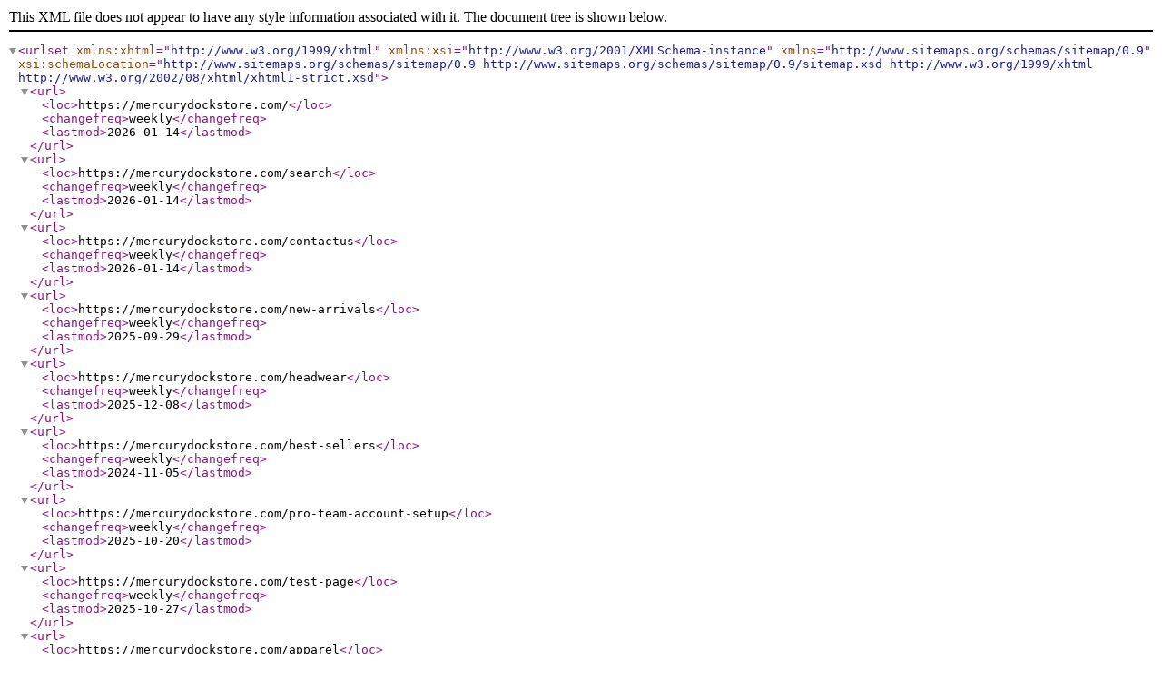

--- FILE ---
content_type: application/xml
request_url: https://mercurydockstore.com/sitemap.xml
body_size: 3699
content:
<?xml version="1.0" encoding="utf-8"?><urlset xsi:schemaLocation="http://www.sitemaps.org/schemas/sitemap/0.9 http://www.sitemaps.org/schemas/sitemap/0.9/sitemap.xsd http://www.w3.org/1999/xhtml http://www.w3.org/2002/08/xhtml/xhtml1-strict.xsd" xmlns:xhtml="http://www.w3.org/1999/xhtml" xmlns:xsi="http://www.w3.org/2001/XMLSchema-instance" xmlns="http://www.sitemaps.org/schemas/sitemap/0.9"><url><loc>https://mercurydockstore.com/</loc><changefreq>weekly</changefreq><lastmod>2026-01-14</lastmod></url><url><loc>https://mercurydockstore.com/search</loc><changefreq>weekly</changefreq><lastmod>2026-01-14</lastmod></url><url><loc>https://mercurydockstore.com/contactus</loc><changefreq>weekly</changefreq><lastmod>2026-01-14</lastmod></url><url><loc>https://mercurydockstore.com/new-arrivals</loc><changefreq>weekly</changefreq><lastmod>2025-09-29</lastmod></url><url><loc>https://mercurydockstore.com/headwear</loc><changefreq>weekly</changefreq><lastmod>2025-12-08</lastmod></url><url><loc>https://mercurydockstore.com/best-sellers</loc><changefreq>weekly</changefreq><lastmod>2024-11-05</lastmod></url><url><loc>https://mercurydockstore.com/pro-team-account-setup</loc><changefreq>weekly</changefreq><lastmod>2025-10-20</lastmod></url><url><loc>https://mercurydockstore.com/test-page</loc><changefreq>weekly</changefreq><lastmod>2025-10-27</lastmod></url><url><loc>https://mercurydockstore.com/apparel</loc><changefreq>weekly</changefreq><lastmod>2025-07-15</lastmod></url><url><loc>https://mercurydockstore.com/mens</loc><changefreq>weekly</changefreq><lastmod>2025-09-29</lastmod></url><url><loc>https://mercurydockstore.com/tees</loc><changefreq>weekly</changefreq><lastmod>2025-10-31</lastmod></url><url><loc>https://mercurydockstore.com/performance</loc><changefreq>weekly</changefreq><lastmod>2025-07-15</lastmod></url><url><loc>https://mercurydockstore.com/sweatshirts</loc><changefreq>weekly</changefreq><lastmod>2025-07-15</lastmod></url><url><loc>https://mercurydockstore.com/outerwear</loc><changefreq>weekly</changefreq><lastmod>2025-09-29</lastmod></url><url><loc>https://mercurydockstore.com/mens-business-casual</loc><changefreq>weekly</changefreq><lastmod>2025-11-03</lastmod></url><url><loc>https://mercurydockstore.com/mens-bottoms</loc><changefreq>weekly</changefreq><lastmod>2024-04-10</lastmod></url><url><loc>https://mercurydockstore.com/womens</loc><changefreq>weekly</changefreq><lastmod>2025-10-27</lastmod></url><url><loc>https://mercurydockstore.com/womens-tees-tanks</loc><changefreq>weekly</changefreq><lastmod>2025-10-31</lastmod></url><url><loc>https://mercurydockstore.com/womens-performance</loc><changefreq>weekly</changefreq><lastmod>2025-07-15</lastmod></url><url><loc>https://mercurydockstore.com/womens-sweatshirts</loc><changefreq>weekly</changefreq><lastmod>2025-06-30</lastmod></url><url><loc>https://mercurydockstore.com/womens-outerwear</loc><changefreq>weekly</changefreq><lastmod>2025-04-21</lastmod></url><url><loc>https://mercurydockstore.com/womens-business-casual</loc><changefreq>weekly</changefreq><lastmod>2025-04-21</lastmod></url><url><loc>https://mercurydockstore.com/youth</loc><changefreq>weekly</changefreq><lastmod>2025-09-29</lastmod></url><url><loc>https://mercurydockstore.com/pro-xs</loc><changefreq>weekly</changefreq><lastmod>2024-09-24</lastmod></url><url><loc>https://mercurydockstore.com/goods-gifts</loc><changefreq>weekly</changefreq><lastmod>2025-09-30</lastmod></url><url><loc>https://mercurydockstore.com/gift-guide</loc><changefreq>weekly</changefreq><lastmod>2025-12-23</lastmod></url><url><loc>https://mercurydockstore.com/gifts-under-30</loc><changefreq>weekly</changefreq><lastmod>2025-10-27</lastmod></url><url><loc>https://mercurydockstore.com/essentials-for-the-boat</loc><changefreq>weekly</changefreq><lastmod>2025-10-27</lastmod></url><url><loc>https://mercurydockstore.com/top-picks</loc><changefreq>weekly</changefreq><lastmod>2025-10-27</lastmod></url><url><loc>https://mercurydockstore.com/gifts-for-him</loc><changefreq>weekly</changefreq><lastmod>2025-10-27</lastmod></url><url><loc>https://mercurydockstore.com/gifts-for-her</loc><changefreq>weekly</changefreq><lastmod>2025-10-27</lastmod></url><url><loc>https://mercurydockstore.com/gift-certificate</loc><changefreq>weekly</changefreq><lastmod>2023-12-14</lastmod></url><url><loc>https://mercurydockstore.com/auto-accessories</loc><changefreq>weekly</changefreq><lastmod>2025-11-03</lastmod></url><url><loc>https://mercurydockstore.com/cleaning-products</loc><changefreq>weekly</changefreq><lastmod>2025-08-15</lastmod></url><url><loc>https://mercurydockstore.com/boating-essentials</loc><changefreq>weekly</changefreq><lastmod>2025-04-21</lastmod></url><url><loc>https://mercurydockstore.com/bags-coolers</loc><changefreq>weekly</changefreq><lastmod>2025-10-31</lastmod></url><url><loc>https://mercurydockstore.com/boating-essentials-discount</loc><changefreq>weekly</changefreq><lastmod>2025-04-30</lastmod></url><url><loc>https://mercurydockstore.com/drinkware-barware</loc><changefreq>weekly</changefreq><lastmod>2025-10-31</lastmod></url><url><loc>https://mercurydockstore.com/outdoor-tailgate</loc><changefreq>weekly</changefreq><lastmod>2025-04-21</lastmod></url><url><loc>https://mercurydockstore.com/ornaments</loc><changefreq>weekly</changefreq><lastmod>2025-04-21</lastmod></url><url><loc>https://mercurydockstore.com/engine-covers</loc><changefreq>weekly</changefreq><lastmod>2025-02-18</lastmod></url><url><loc>https://mercurydockstore.com/engine-covers-storage</loc><changefreq>weekly</changefreq><lastmod>2025-06-24</lastmod></url><url><loc>https://mercurydockstore.com/engine-covers-running</loc><changefreq>weekly</changefreq><lastmod>2024-06-19</lastmod></url><url><loc>https://mercurydockstore.com/mercury-racing</loc><changefreq>weekly</changefreq><lastmod>2026-01-09</lastmod></url><url><loc>https://mercurydockstore.com/mercury-racing-gift-guide</loc><changefreq>weekly</changefreq><lastmod>2025-12-23</lastmod></url><url><loc>https://mercurydockstore.com/top-picks-mercury-racing-gift-guide</loc><changefreq>weekly</changefreq><lastmod>2025-10-23</lastmod></url><url><loc>https://mercurydockstore.com/essentials-for-the-boat-racing-gift-guide</loc><changefreq>weekly</changefreq><lastmod>2025-10-27</lastmod></url><url><loc>https://mercurydockstore.com/mercury-racing-gifts-for-him</loc><changefreq>weekly</changefreq><lastmod>2025-10-20</lastmod></url><url><loc>https://mercurydockstore.com/mercury-racing-gifts-for-her</loc><changefreq>weekly</changefreq><lastmod>2025-10-20</lastmod></url><url><loc>https://mercurydockstore.com/mercury-racing-gifts-under-30</loc><changefreq>weekly</changefreq><lastmod>2025-10-27</lastmod></url><url><loc>https://mercurydockstore.com/mercury-racing-gifts-under-50</loc><changefreq>weekly</changefreq><lastmod>2025-10-16</lastmod></url><url><loc>https://mercurydockstore.com/mercury-racing-gift-certificate</loc><changefreq>weekly</changefreq><lastmod>2025-04-21</lastmod></url><url><loc>https://mercurydockstore.com/mercury-racing-new-arrivals</loc><changefreq>weekly</changefreq><lastmod>2025-10-01</lastmod></url><url><loc>https://mercurydockstore.com/mercury-racing-headwear</loc><changefreq>weekly</changefreq><lastmod>2025-06-30</lastmod></url><url><loc>https://mercurydockstore.com/mercury-racing-mens</loc><changefreq>weekly</changefreq><lastmod>2023-11-10</lastmod></url><url><loc>https://mercurydockstore.com/mercury-racing-tees</loc><changefreq>weekly</changefreq><lastmod>2025-06-30</lastmod></url><url><loc>https://mercurydockstore.com/mercury-racing-performance</loc><changefreq>weekly</changefreq><lastmod>2025-04-21</lastmod></url><url><loc>https://mercurydockstore.com/mercury-racing-sweatshirts</loc><changefreq>weekly</changefreq><lastmod>2025-04-21</lastmod></url><url><loc>https://mercurydockstore.com/mercury-racing-outerwear</loc><changefreq>weekly</changefreq><lastmod>2025-04-21</lastmod></url><url><loc>https://mercurydockstore.com/racing-business-casual</loc><changefreq>weekly</changefreq><lastmod>2025-04-21</lastmod></url><url><loc>https://mercurydockstore.com/mercury-racing-womens</loc><changefreq>weekly</changefreq><lastmod>2024-10-23</lastmod></url><url><loc>https://mercurydockstore.com/youth-apparel</loc><changefreq>weekly</changefreq><lastmod>2024-10-21</lastmod></url><url><loc>https://mercurydockstore.com/mercury-racing-accessories</loc><changefreq>weekly</changefreq><lastmod>2025-10-01</lastmod></url><url><loc>https://mercurydockstore.com/mercury-racing-bags</loc><changefreq>weekly</changefreq><lastmod>2025-04-22</lastmod></url><url><loc>https://mercurydockstore.com/mercury-racing-drinkware</loc><changefreq>weekly</changefreq><lastmod>2025-10-01</lastmod></url><url><loc>https://mercurydockstore.com/mercury-racing-boating-essentials</loc><changefreq>weekly</changefreq><lastmod>2025-10-01</lastmod></url><url><loc>https://mercurydockstore.com/mercury-racing-engine-covers</loc><changefreq>weekly</changefreq><lastmod>2025-08-14</lastmod></url><url><loc>https://mercurydockstore.com/mercury-racing-sale</loc><changefreq>weekly</changefreq><lastmod>2025-04-22</lastmod></url><url><loc>https://mercurydockstore.com/pro-team</loc><changefreq>weekly</changefreq><lastmod>2024-08-23</lastmod></url><url><loc>https://mercurydockstore.com/pro-team-jerseys</loc><changefreq>weekly</changefreq><lastmod>2025-07-08</lastmod></url><url><loc>https://mercurydockstore.com/pro-team-headwear</loc><changefreq>weekly</changefreq><lastmod>2025-04-22</lastmod></url><url><loc>https://mercurydockstore.com/pro-team-mens-apparel</loc><changefreq>weekly</changefreq><lastmod>2025-07-08</lastmod></url><url><loc>https://mercurydockstore.com/pro-team-tees</loc><changefreq>weekly</changefreq><lastmod>2025-10-01</lastmod></url><url><loc>https://mercurydockstore.com/pro-team-performance</loc><changefreq>weekly</changefreq><lastmod>2025-10-01</lastmod></url><url><loc>https://mercurydockstore.com/pro-team-sweatshirts</loc><changefreq>weekly</changefreq><lastmod>2025-10-01</lastmod></url><url><loc>https://mercurydockstore.com/pro-team-outerwear</loc><changefreq>weekly</changefreq><lastmod>2025-04-22</lastmod></url><url><loc>https://mercurydockstore.com/pro-team-bottoms</loc><changefreq>weekly</changefreq><lastmod>2025-04-22</lastmod></url><url><loc>https://mercurydockstore.com/pro-team-womens-apparel</loc><changefreq>weekly</changefreq><lastmod>2025-10-01</lastmod></url><url><loc>https://mercurydockstore.com/pro-team-accessories</loc><changefreq>weekly</changefreq><lastmod>2025-04-22</lastmod></url><url><loc>https://mercurydockstore.com/pro-team-bags</loc><changefreq>weekly</changefreq><lastmod>2025-04-21</lastmod></url><url><loc>https://mercurydockstore.com/pro-team-drinkware</loc><changefreq>weekly</changefreq><lastmod>2025-04-21</lastmod></url><url><loc>https://mercurydockstore.com/mercury-pro-collection</loc><changefreq>weekly</changefreq><lastmod>2025-07-08</lastmod></url><url><loc>https://mercurydockstore.com/sale</loc><changefreq>weekly</changefreq><lastmod>2025-01-06</lastmod></url><url><loc>https://mercurydockstore.com/sale-headwear</loc><changefreq>weekly</changefreq><lastmod>2025-01-09</lastmod></url><url><loc>https://mercurydockstore.com/sale-mens-apparel</loc><changefreq>weekly</changefreq><lastmod>2025-04-21</lastmod></url><url><loc>https://mercurydockstore.com/sale-womens-apparel</loc><changefreq>weekly</changefreq><lastmod>2025-10-01</lastmod></url><url><loc>https://mercurydockstore.com/sale-youth-apparel</loc><changefreq>weekly</changefreq><lastmod>2025-04-21</lastmod></url><url><loc>https://mercurydockstore.com/sale-accessories</loc><changefreq>weekly</changefreq><lastmod>2025-04-21</lastmod></url><url><loc>https://mercurydockstore.com/mercury-white-crewneck</loc><changefreq>weekly</changefreq><lastmod>2025-12-31</lastmod></url><url><loc>https://mercurydockstore.com/brumate-muv-25oz</loc><changefreq>weekly</changefreq><lastmod>2025-12-22</lastmod></url><url><loc>https://mercurydockstore.com/brumate-multishaker</loc><changefreq>weekly</changefreq><lastmod>2025-12-22</lastmod></url><url><loc>https://mercurydockstore.com/stormtech-soho-duffel-bag</loc><changefreq>weekly</changefreq><lastmod>2025-12-22</lastmod></url><url><loc>https://mercurydockstore.com/ogio-backpack</loc><changefreq>weekly</changefreq><lastmod>2026-01-02</lastmod></url><url><loc>https://mercurydockstore.com/brumate-brutank-35qt-rolling-cooler</loc><changefreq>weekly</changefreq><lastmod>2025-12-22</lastmod></url><url><loc>https://mercurydockstore.com/throttle-back-long-sleeve</loc><changefreq>weekly</changefreq><lastmod>2025-11-18</lastmod></url><url><loc>https://mercurydockstore.com/throttle-tee</loc><changefreq>weekly</changefreq><lastmod>2025-12-23</lastmod></url><url><loc>https://mercurydockstore.com/storm-creek-hooded-long-sleeve</loc><changefreq>weekly</changefreq><lastmod>2025-11-17</lastmod></url><url><loc>https://mercurydockstore.com/wot-long-sleeve</loc><changefreq>weekly</changefreq><lastmod>2025-11-26</lastmod></url><url><loc>https://mercurydockstore.com/wot-sweatshirt</loc><changefreq>weekly</changefreq><lastmod>2025-12-31</lastmod></url><url><loc>https://mercurydockstore.com/retro-racer-hoodie</loc><changefreq>weekly</changefreq><lastmod>2025-12-18</lastmod></url><url><loc>https://mercurydockstore.com/youth-script-tee</loc><changefreq>weekly</changefreq><lastmod>2025-10-14</lastmod></url><url><loc>https://mercurydockstore.com/youth-precision-hoodie</loc><changefreq>weekly</changefreq><lastmod>2025-10-14</lastmod></url><url><loc>https://mercurydockstore.com/youth-outfitters-tee</loc><changefreq>weekly</changefreq><lastmod>2025-10-14</lastmod></url><url><loc>https://mercurydockstore.com/youth-retro-performance-hoodie</loc><changefreq>weekly</changefreq><lastmod>2025-10-14</lastmod></url><url><loc>https://mercurydockstore.com/racing-vest</loc><changefreq>weekly</changefreq><lastmod>2025-10-02</lastmod></url><url><loc>https://mercurydockstore.com/youth-precision-performance-shirt</loc><changefreq>weekly</changefreq><lastmod>2025-10-02</lastmod></url><url><loc>https://mercurydockstore.com/youth-core-long-sleeve-shirt</loc><changefreq>weekly</changefreq><lastmod>2025-10-14</lastmod></url><url><loc>https://mercurydockstore.com/womens-seamless-leggings</loc><changefreq>weekly</changefreq><lastmod>2025-10-02</lastmod></url><url><loc>https://mercurydockstore.com/racecraft-youth-performance-shirt</loc><changefreq>weekly</changefreq><lastmod>2025-11-11</lastmod></url><url><loc>https://mercurydockstore.com/storm-creek-womens-hooded-long-sleeve</loc><changefreq>weekly</changefreq><lastmod>2025-12-23</lastmod></url><url><loc>https://mercurydockstore.com/womens-outfitters-pullover</loc><changefreq>weekly</changefreq><lastmod>2026-01-07</lastmod></url><url><loc>https://mercurydockstore.com/womens-sunset-tee</loc><changefreq>weekly</changefreq><lastmod>2025-10-14</lastmod></url><url><loc>https://mercurydockstore.com/retro-racer-womens-tee</loc><changefreq>weekly</changefreq><lastmod>2025-12-23</lastmod></url><url><loc>https://mercurydockstore.com/ogio-polo</loc><changefreq>weekly</changefreq><lastmod>2025-10-14</lastmod></url><url><loc>https://mercurydockstore.com/ogio-button-down-black</loc><changefreq>weekly</changefreq><lastmod>2025-10-02</lastmod></url><url><loc>https://mercurydockstore.com/ogio-button-down-gray</loc><changefreq>weekly</changefreq><lastmod>2025-10-02</lastmod></url><url><loc>https://mercurydockstore.com/womens-hoodie</loc><changefreq>weekly</changefreq><lastmod>2025-10-02</lastmod></url><url><loc>https://mercurydockstore.com/ogio-jacket</loc><changefreq>weekly</changefreq><lastmod>2025-10-02</lastmod></url><url><loc>https://mercurydockstore.com/script-sweatshirt</loc><changefreq>weekly</changefreq><lastmod>2025-12-31</lastmod></url><url><loc>https://mercurydockstore.com/wide-open-full-zip-hoodie</loc><changefreq>weekly</changefreq><lastmod>2025-12-31</lastmod></url><url><loc>https://mercurydockstore.com/womens-crop-hoodie</loc><changefreq>weekly</changefreq><lastmod>2025-11-25</lastmod></url><url><loc>https://mercurydockstore.com/precision-tee-black</loc><changefreq>weekly</changefreq><lastmod>2025-12-31</lastmod></url><url><loc>https://mercurydockstore.com/throttle-youth-tee</loc><changefreq>weekly</changefreq><lastmod>2025-11-24</lastmod></url><url><loc>https://mercurydockstore.com/precision-tee-green</loc><changefreq>weekly</changefreq><lastmod>2025-12-31</lastmod></url><url><loc>https://mercurydockstore.com/wot-youth-tee</loc><changefreq>weekly</changefreq><lastmod>2025-10-02</lastmod></url><url><loc>https://mercurydockstore.com/outfitter-long-sleeve-green</loc><changefreq>weekly</changefreq><lastmod>2025-12-31</lastmod></url><url><loc>https://mercurydockstore.com/racecraft-youth-hoodie</loc><changefreq>weekly</changefreq><lastmod>2025-10-02</lastmod></url><url><loc>https://mercurydockstore.com/outfitter-long-sleeve-gray</loc><changefreq>weekly</changefreq><lastmod>2025-12-31</lastmod></url><url><loc>https://mercurydockstore.com/stormtech-atlantis-waterproof-gear-bag</loc><changefreq>weekly</changefreq><lastmod>2025-11-24</lastmod></url><url><loc>https://mercurydockstore.com/sunline-tee</loc><changefreq>weekly</changefreq><lastmod>2025-12-31</lastmod></url><url><loc>https://mercurydockstore.com/stormtech-backpack</loc><changefreq>weekly</changefreq><lastmod>2025-10-10</lastmod></url><url><loc>https://mercurydockstore.com/script-tee</loc><changefreq>weekly</changefreq><lastmod>2025-12-31</lastmod></url><url><loc>https://mercurydockstore.com/brumate-tumbler</loc><changefreq>weekly</changefreq><lastmod>2025-10-14</lastmod></url><url><loc>https://mercurydockstore.com/wide-open-tee</loc><changefreq>weekly</changefreq><lastmod>2025-12-31</lastmod></url><url><loc>https://mercurydockstore.com/hooded-performance-shirt-graphite-camo</loc><changefreq>weekly</changefreq><lastmod>2025-10-22</lastmod></url><url><loc>https://mercurydockstore.com/quarter-zip-performance-shirt-watercolor</loc><changefreq>weekly</changefreq><lastmod>2025-09-22</lastmod></url><url><loc>https://mercurydockstore.com/womens-long-sleeve-performance-shirt-black</loc><changefreq>weekly</changefreq><lastmod>2025-10-22</lastmod></url><url><loc>https://mercurydockstore.com/womens-long-sleeve-performance-shirt-ocean</loc><changefreq>weekly</changefreq><lastmod>2025-10-22</lastmod></url><url><loc>https://mercurydockstore.com/mercury-racing-long-sleeve-performance-shirt-navy</loc><changefreq>weekly</changefreq><lastmod>2025-09-22</lastmod></url><url><loc>https://mercurydockstore.com/logo-cap-slate-blue</loc><changefreq>weekly</changefreq><lastmod>2026-01-02</lastmod></url><url><loc>https://mercurydockstore.com/classic-cap-dark-grey</loc><changefreq>weekly</changefreq><lastmod>2026-01-02</lastmod></url><url><loc>https://mercurydockstore.com/speed-hat</loc><changefreq>weekly</changefreq><lastmod>2026-01-02</lastmod></url><url><loc>https://mercurydockstore.com/frontier-hat</loc><changefreq>weekly</changefreq><lastmod>2026-01-02</lastmod></url><url><loc>https://mercurydockstore.com/carolina-hat</loc><changefreq>weekly</changefreq><lastmod>2026-01-02</lastmod></url><url><loc>https://mercurydockstore.com/mercury-racing-emblem-hat-royal</loc><changefreq>weekly</changefreq><lastmod>2025-09-19</lastmod></url><url><loc>https://mercurydockstore.com/mercury-racing-emblem-hat-tan</loc><changefreq>weekly</changefreq><lastmod>2025-08-26</lastmod></url><url><loc>https://mercurydockstore.com/mercury-racing-stripes-hat-2</loc><changefreq>weekly</changefreq><lastmod>2025-08-26</lastmod></url><url><loc>https://mercurydockstore.com/custom-cintage-cap-vintage-black</loc><changefreq>weekly</changefreq><lastmod>2025-08-26</lastmod></url><url><loc>https://mercurydockstore.com/mercury-racing-youth-champions-tee</loc><changefreq>weekly</changefreq><lastmod>2025-09-19</lastmod></url><url><loc>https://mercurydockstore.com/mercury-racing-champions-hoodie</loc><changefreq>weekly</changefreq><lastmod>2025-09-19</lastmod></url><url><loc>https://mercurydockstore.com/mercury-racing-womens-ready-to-race-tank</loc><changefreq>weekly</changefreq><lastmod>2025-09-19</lastmod></url><url><loc>https://mercurydockstore.com/mercury-racing-champions-tee</loc><changefreq>weekly</changefreq><lastmod>2025-11-18</lastmod></url><url><loc>https://mercurydockstore.com/mercury-racing-ready-to-race-tee</loc><changefreq>weekly</changefreq><lastmod>2025-11-18</lastmod></url><url><loc>https://mercurydockstore.com/speed-hoodie</loc><changefreq>weekly</changefreq><lastmod>2025-09-08</lastmod></url><url><loc>https://mercurydockstore.com/mercury-charcoal-throw-cushion</loc><changefreq>weekly</changefreq><lastmod>2025-11-17</lastmod></url><url><loc>https://mercurydockstore.com/iconic-jacket</loc><changefreq>weekly</changefreq><lastmod>2025-09-08</lastmod></url><url><loc>https://mercurydockstore.com/black-wave-tee</loc><changefreq>weekly</changefreq><lastmod>2025-12-31</lastmod></url><url><loc>https://mercurydockstore.com/iconic-tee</loc><changefreq>weekly</changefreq><lastmod>2025-12-31</lastmod></url><url><loc>https://mercurydockstore.com/iconic-hoodie</loc><changefreq>weekly</changefreq><lastmod>2025-09-19</lastmod></url><url><loc>https://mercurydockstore.com/youth-fishing-tee</loc><changefreq>weekly</changefreq><lastmod>2025-09-19</lastmod></url><url><loc>https://mercurydockstore.com/tarpon-sweatshirt</loc><changefreq>weekly</changefreq><lastmod>2025-12-31</lastmod></url><url><loc>https://mercurydockstore.com/procrastifishing-tee-black</loc><changefreq>weekly</changefreq><lastmod>2025-12-17</lastmod></url><url><loc>https://mercurydockstore.com/tarpon-hoodie</loc><changefreq>weekly</changefreq><lastmod>2025-09-19</lastmod></url><url><loc>https://mercurydockstore.com/procrastifishing-tee-sand</loc><changefreq>weekly</changefreq><lastmod>2025-12-31</lastmod></url><url><loc>https://mercurydockstore.com/bass-tee</loc><changefreq>weekly</changefreq><lastmod>2025-12-31</lastmod></url><url><loc>https://mercurydockstore.com/splash-tank</loc><changefreq>weekly</changefreq><lastmod>2025-09-19</lastmod></url><url><loc>https://mercurydockstore.com/blazer-hoodie</loc><changefreq>weekly</changefreq><lastmod>2025-09-08</lastmod></url><url><loc>https://mercurydockstore.com/splash-tee</loc><changefreq>weekly</changefreq><lastmod>2025-12-31</lastmod></url><url><loc>https://mercurydockstore.com/saltwater-tee</loc><changefreq>weekly</changefreq><lastmod>2025-12-31</lastmod></url><url><loc>https://mercurydockstore.com/mercury-racing-stainless-steel-tumbler-40-oz</loc><changefreq>weekly</changefreq><lastmod>2025-11-19</lastmod></url><url><loc>https://mercurydockstore.com/quicksilver-boat-wash-32-oz</loc><changefreq>weekly</changefreq><lastmod>2025-10-02</lastmod></url><url><loc>https://mercurydockstore.com/quicksilver-ceramic-coating-16-oz</loc><changefreq>weekly</changefreq><lastmod>2025-10-02</lastmod></url><url><loc>https://mercurydockstore.com/quicksilver-restore-protect-16-oz</loc><changefreq>weekly</changefreq><lastmod>2025-10-02</lastmod></url><url><loc>https://mercurydockstore.com/quicksilver-vinyl-upholstery-cleaner-32-oz</loc><changefreq>weekly</changefreq><lastmod>2025-10-02</lastmod></url><url><loc>https://mercurydockstore.com/quicksilver-screen-glass-cleaner-8-oz</loc><changefreq>weekly</changefreq><lastmod>2025-09-19</lastmod></url><url><loc>https://mercurydockstore.com/quicksilver-all-in-one-spotless-shine-32-oz</loc><changefreq>weekly</changefreq><lastmod>2025-10-02</lastmod></url><url><loc>https://mercurydockstore.com/mercury-400hp-l6-vented-splash-cover</loc><changefreq>weekly</changefreq><lastmod>2025-12-31</lastmod></url><url><loc>https://mercurydockstore.com/mercury-350hp-l6-vented-splash-cover</loc><changefreq>weekly</changefreq><lastmod>2025-12-31</lastmod></url><url><loc>https://mercurydockstore.com/mercury-300hp-l6-vented-splash-cover</loc><changefreq>weekly</changefreq><lastmod>2025-12-31</lastmod></url><url><loc>https://mercurydockstore.com/mercury-275hp-l6-vented-splash-cover</loc><changefreq>weekly</changefreq><lastmod>2025-12-31</lastmod></url><url><loc>https://mercurydockstore.com/mercury-250hp-l6-vented-splash-cover</loc><changefreq>weekly</changefreq><lastmod>2025-12-31</lastmod></url><url><loc>https://mercurydockstore.com/mercury-225hp-l6-vented-splash-cover</loc><changefreq>weekly</changefreq><lastmod>2025-12-31</lastmod></url><url><loc>https://mercurydockstore.com/mercury-200hp-l6-vented-splash-cover</loc><changefreq>weekly</changefreq><lastmod>2025-08-15</lastmod></url><url><loc>https://mercurydockstore.com/mercury-350hp-57l-v10-white-vented-splash-cover</loc><changefreq>weekly</changefreq><lastmod>2025-12-31</lastmod></url><url><loc>https://mercurydockstore.com/mercury-350hp-57l-v10-black-vented-splash-cover</loc><changefreq>weekly</changefreq><lastmod>2025-12-31</lastmod></url><url><loc>https://mercurydockstore.com/mercury-300hp-46l-v8-vented-splash-cover-black</loc><changefreq>weekly</changefreq><lastmod>2025-12-31</lastmod></url><url><loc>https://mercurydockstore.com/mercury-250hp-46l-v8-vented-splash-cover-white</loc><changefreq>weekly</changefreq><lastmod>2025-12-31</lastmod></url><url><loc>https://mercurydockstore.com/mercury-200hp-46l-v8-proxs-vented-splash-cover</loc><changefreq>weekly</changefreq><lastmod>2025-12-31</lastmod></url><url><loc>https://mercurydockstore.com/mercury-175hp-34l-v6-proxs-vented-splash-cover</loc><changefreq>weekly</changefreq><lastmod>2025-12-31</lastmod></url><url><loc>https://mercurydockstore.com/mercury-150hp-vented-splash-cover</loc><changefreq>weekly</changefreq><lastmod>2025-12-31</lastmod></url><url><loc>https://mercurydockstore.com/mercury-75hp-21l-vented-splash-cover</loc><changefreq>weekly</changefreq><lastmod>2025-12-31</lastmod></url><url><loc>https://mercurydockstore.com/mercury-engine-cover-verado-600hp-v12-white</loc><changefreq>weekly</changefreq><lastmod>2025-12-31</lastmod></url><url><loc>https://mercurydockstore.com/mercury-engine-cover-verado-600hp-v12</loc><changefreq>weekly</changefreq><lastmod>2025-12-31</lastmod></url><url><loc>https://mercurydockstore.com/mercury-engine-cover-350-400hp-v10</loc><changefreq>weekly</changefreq><lastmod>2025-12-31</lastmod></url><url><loc>https://mercurydockstore.com/mercury-engine-cover-200-300hp-46l-v8</loc><changefreq>weekly</changefreq><lastmod>2025-12-31</lastmod></url><url><loc>https://mercurydockstore.com/mercury-engine-cover-175-225hp-34l-v6</loc><changefreq>weekly</changefreq><lastmod>2026-01-13</lastmod></url><url><loc>https://mercurydockstore.com/mercury-engine-cover-verado-6cyl-225-400-hp</loc><changefreq>weekly</changefreq><lastmod>2025-12-31</lastmod></url><url><loc>https://mercurydockstore.com/mercury-engine-cover-150-hp-4-stroke</loc><changefreq>weekly</changefreq><lastmod>2025-12-31</lastmod></url><url><loc>https://mercurydockstore.com/mercury-engine-cover-75-115-hp-4-stroke</loc><changefreq>weekly</changefreq><lastmod>2025-12-31</lastmod></url><url><loc>https://mercurydockstore.com/mercury-engine-cover-405060-hp</loc><changefreq>weekly</changefreq><lastmod>2025-12-31</lastmod></url><url><loc>https://mercurydockstore.com/mercury-600hp-76l-v12-black-vented-splash-cover</loc><changefreq>weekly</changefreq><lastmod>2025-12-31</lastmod></url><url><loc>https://mercurydockstore.com/mercury-400hp-57l-v10-white-vented-splash-cover</loc><changefreq>weekly</changefreq><lastmod>2025-12-31</lastmod></url><url><loc>https://mercurydockstore.com/mercury-300hp-46l-v8-white-vented-splash-cover</loc><changefreq>weekly</changefreq><lastmod>2025-12-31</lastmod></url><url><loc>https://mercurydockstore.com/mercury-engine-cover-350-400hp-v10-white</loc><changefreq>weekly</changefreq><lastmod>2025-12-31</lastmod></url><url><loc>https://mercurydockstore.com/mercury-engine-cover-200-300hp-46l-v8-white</loc><changefreq>weekly</changefreq><lastmod>2025-12-31</lastmod></url><url><loc>https://mercurydockstore.com/mercury-500r-engine-cover</loc><changefreq>weekly</changefreq><lastmod>2025-12-31</lastmod></url><url><loc>https://mercurydockstore.com/mercury-250hp-46l-v8-white-vented-splash-cover</loc><changefreq>weekly</changefreq><lastmod>2025-12-31</lastmod></url><url><loc>https://mercurydockstore.com/mercury-600hp-76l-v12-white-vented-splash-cover</loc><changefreq>weekly</changefreq><lastmod>2025-12-31</lastmod></url><url><loc>https://mercurydockstore.com/mercury-400hp-57l-v10-black-vented-splash-cover</loc><changefreq>weekly</changefreq><lastmod>2025-12-31</lastmod></url><url><loc>https://mercurydockstore.com/mercury-250hp-46l-v8-vented-splash-cover-black</loc><changefreq>weekly</changefreq><lastmod>2025-12-31</lastmod></url><url><loc>https://mercurydockstore.com/mercury-300hp-46l-v8-proxs-vented-splash-cover</loc><changefreq>weekly</changefreq><lastmod>2025-12-31</lastmod></url><url><loc>https://mercurydockstore.com/mercury-250hp-46l-v8-proxs-vented-splash-cover</loc><changefreq>weekly</changefreq><lastmod>2025-12-31</lastmod></url><url><loc>https://mercurydockstore.com/mercury-225hp-46l-v8-proxs-vented-splash-cover</loc><changefreq>weekly</changefreq><lastmod>2025-12-31</lastmod></url><url><loc>https://mercurydockstore.com/mercury-150hp-proxs-vented-splash-cover</loc><changefreq>weekly</changefreq><lastmod>2025-12-31</lastmod></url><url><loc>https://mercurydockstore.com/mercury-115hp-21l-proxs-vented-splash-cover</loc><changefreq>weekly</changefreq><lastmod>2025-12-31</lastmod></url><url><loc>https://mercurydockstore.com/mercury-225hp-34l-v6-vented-splash-cover</loc><changefreq>weekly</changefreq><lastmod>2025-12-31</lastmod></url><url><loc>https://mercurydockstore.com/mercury-200hp-34l-v6-vented-splash-cover</loc><changefreq>weekly</changefreq><lastmod>2025-12-31</lastmod></url><url><loc>https://mercurydockstore.com/mercury-115hp-21l-vented-splash-cover</loc><changefreq>weekly</changefreq><lastmod>2025-12-31</lastmod></url><url><loc>https://mercurydockstore.com/mercury-90hp-21l-vented-splash-cover</loc><changefreq>weekly</changefreq><lastmod>2026-01-05</lastmod></url><url><loc>https://mercurydockstore.com/mercury-60hp-vented-splash-cover</loc><changefreq>weekly</changefreq><lastmod>2026-01-09</lastmod></url><url><loc>https://mercurydockstore.com/mercury-50hp-vented-splash-cover</loc><changefreq>weekly</changefreq><lastmod>2025-12-31</lastmod></url><url><loc>https://mercurydockstore.com/mercury-40hp-4-cyl-vented-splash-cover</loc><changefreq>weekly</changefreq><lastmod>2025-12-31</lastmod></url><url><loc>https://mercurydockstore.com/mercury-engine-cover-200-300hp-46l-v8-proxs</loc><changefreq>weekly</changefreq><lastmod>2025-12-31</lastmod></url><url><loc>https://mercurydockstore.com/mercury-marine-go-boldly-red-hoodie</loc><changefreq>weekly</changefreq><lastmod>2025-10-22</lastmod></url><url><loc>https://mercurydockstore.com/mercury-marine-go-boldly-black-hoodie-2</loc><changefreq>weekly</changefreq><lastmod>2025-10-22</lastmod></url><url><loc>https://mercurydockstore.com/mercury-marine-go-boldly-navy-hoodie</loc><changefreq>weekly</changefreq><lastmod>2025-12-16</lastmod></url><url><loc>https://mercurydockstore.com/limited-edition-fort-lauderdale-boat-show-event-tank</loc><changefreq>weekly</changefreq><lastmod>2025-12-16</lastmod></url><url><loc>https://mercurydockstore.com/limited-edition-fort-lauderdale-boat-show-event-tee</loc><changefreq>weekly</changefreq><lastmod>2025-12-31</lastmod></url><url><loc>https://mercurydockstore.com/mercury-racing-womens-sherpa-jacket</loc><changefreq>weekly</changefreq><lastmod>2025-12-17</lastmod></url><url><loc>https://mercurydockstore.com/mercury-racing-anorak</loc><changefreq>weekly</changefreq><lastmod>2025-12-17</lastmod></url><url><loc>https://mercurydockstore.com/mercury-racing-quarter-zip-sweatshirt</loc><changefreq>weekly</changefreq><lastmod>2025-09-18</lastmod></url><url><loc>https://mercurydockstore.com/mercury-racing-established-sweatshirt</loc><changefreq>weekly</changefreq><lastmod>2025-09-18</lastmod></url><url><loc>https://mercurydockstore.com/mercury-racing-button-down-shirt</loc><changefreq>weekly</changefreq><lastmod>2025-12-17</lastmod></url><url><loc>https://mercurydockstore.com/mercury-racing-long-sleeve-ash</loc><changefreq>weekly</changefreq><lastmod>2025-04-30</lastmod></url><url><loc>https://mercurydockstore.com/mercury-racing-long-sleeve-light-blue</loc><changefreq>weekly</changefreq><lastmod>2025-09-18</lastmod></url><url><loc>https://mercurydockstore.com/mercury-racing-long-sleeve-royal</loc><changefreq>weekly</changefreq><lastmod>2025-12-17</lastmod></url><url><loc>https://mercurydockstore.com/20-oz-hydroflask-tumbler</loc><changefreq>weekly</changefreq><lastmod>2025-04-30</lastmod></url><url><loc>https://mercurydockstore.com/youth-keeping-it-reel-sweatshirt</loc><changefreq>weekly</changefreq><lastmod>2025-12-17</lastmod></url><url><loc>https://mercurydockstore.com/youth-keeping-it-reel-tee</loc><changefreq>weekly</changefreq><lastmod>2025-12-17</lastmod></url><url><loc>https://mercurydockstore.com/let-me-drive-baby-onesie</loc><changefreq>weekly</changefreq><lastmod>2025-12-17</lastmod></url><url><loc>https://mercurydockstore.com/womens-anorak</loc><changefreq>weekly</changefreq><lastmod>2025-12-17</lastmod></url><url><loc>https://mercurydockstore.com/long-sleeve-henley</loc><changefreq>weekly</changefreq><lastmod>2025-12-31</lastmod></url><url><loc>https://mercurydockstore.com/mercury-racing-signature-cap-royal</loc><changefreq>weekly</changefreq><lastmod>2025-09-18</lastmod></url><url><loc>https://mercurydockstore.com/mercury-racing-signature-cap-white</loc><changefreq>weekly</changefreq><lastmod>2025-04-30</lastmod></url><url><loc>https://mercurydockstore.com/mercury-racing-patch-cap-royal</loc><changefreq>weekly</changefreq><lastmod>2025-05-28</lastmod></url><url><loc>https://mercurydockstore.com/snap-shirt-jacket</loc><changefreq>weekly</changefreq><lastmod>2025-12-17</lastmod></url><url><loc>https://mercurydockstore.com/shoreside-long-sleeve</loc><changefreq>weekly</changefreq><lastmod>2025-12-31</lastmod></url><url><loc>https://mercurydockstore.com/shoreside-crewneck</loc><changefreq>weekly</changefreq><lastmod>2025-12-31</lastmod></url><url><loc>https://mercurydockstore.com/hooded-performance-long-sleeve-pine-camo</loc><changefreq>weekly</changefreq><lastmod>2025-09-08</lastmod></url><url><loc>https://mercurydockstore.com/womens-hooded-performance-long-sleeve-wake</loc><changefreq>weekly</changefreq><lastmod>2025-12-17</lastmod></url><url><loc>https://mercurydockstore.com/hooded-performance-long-sleeve-lake-green</loc><changefreq>weekly</changefreq><lastmod>2025-09-18</lastmod></url><url><loc>https://mercurydockstore.com/mercury-patch-cap-light-green</loc><changefreq>weekly</changefreq><lastmod>2025-12-22</lastmod></url><url><loc>https://mercurydockstore.com/mercury-patch-cap-olive</loc><changefreq>weekly</changefreq><lastmod>2025-12-22</lastmod></url><url><loc>https://mercurydockstore.com/marine-trucker-blackteal</loc><changefreq>weekly</changefreq><lastmod>2025-12-22</lastmod></url><url><loc>https://mercurydockstore.com/marine-trucker-royalblack</loc><changefreq>weekly</changefreq><lastmod>2025-12-23</lastmod></url><url><loc>https://mercurydockstore.com/pom-beanie</loc><changefreq>weekly</changefreq><lastmod>2025-12-22</lastmod></url><url><loc>https://mercurydockstore.com/mercury-tow-n-stow-engine-cover-verado-v12-2</loc><changefreq>weekly</changefreq><lastmod>2025-12-31</lastmod></url><url><loc>https://mercurydockstore.com/mercury-tow-n-stow-engine-cover-175-225hp-34l-v6-2018-2024-black</loc><changefreq>weekly</changefreq><lastmod>2025-12-31</lastmod></url><url><loc>https://mercurydockstore.com/mercury-tow-n-stow-engine-cover-verado-6cyl-225-400-hp-black-2</loc><changefreq>weekly</changefreq><lastmod>2025-12-31</lastmod></url><url><loc>https://mercurydockstore.com/mercury-tow-n-stow-engine-cover-135-150-hp-4-stroke-black-2</loc><changefreq>weekly</changefreq><lastmod>2025-12-31</lastmod></url><url><loc>https://mercurydockstore.com/mercury-racing-flask-set</loc><changefreq>weekly</changefreq><lastmod>2025-06-30</lastmod></url><url><loc>https://mercurydockstore.com/mercury-racing-stainless-can-cooler</loc><changefreq>weekly</changefreq><lastmod>2025-11-19</lastmod></url><url><loc>https://mercurydockstore.com/mercury-racing-pint-set</loc><changefreq>weekly</changefreq><lastmod>2025-06-30</lastmod></url><url><loc>https://mercurydockstore.com/mercury-racing-dof-set</loc><changefreq>weekly</changefreq><lastmod>2025-12-09</lastmod></url><url><loc>https://mercurydockstore.com/mercury-racing-ball-ornament</loc><changefreq>weekly</changefreq><lastmod>2025-06-30</lastmod></url><url><loc>https://mercurydockstore.com/mercury-85th-anniversary-ball-ornament</loc><changefreq>weekly</changefreq><lastmod>2025-12-01</lastmod></url><url><loc>https://mercurydockstore.com/mercury-pro-xs-250-ornament</loc><changefreq>weekly</changefreq><lastmod>2026-01-02</lastmod></url><url><loc>https://mercurydockstore.com/mercury-metal-sign</loc><changefreq>weekly</changefreq><lastmod>2025-07-16</lastmod></url><url><loc>https://mercurydockstore.com/mercury-folding-table</loc><changefreq>weekly</changefreq><lastmod>2025-07-16</lastmod></url><url><loc>https://mercurydockstore.com/mercury-folding-chair</loc><changefreq>weekly</changefreq><lastmod>2025-07-16</lastmod></url><url><loc>https://mercurydockstore.com/mercury-travel-blanket</loc><changefreq>weekly</changefreq><lastmod>2025-07-16</lastmod></url><url><loc>https://mercurydockstore.com/mercury-pro-xs-250-bottle-opener</loc><changefreq>weekly</changefreq><lastmod>2025-12-08</lastmod></url><url><loc>https://mercurydockstore.com/mercury-stainless-can-cooler</loc><changefreq>weekly</changefreq><lastmod>2025-07-16</lastmod></url><url><loc>https://mercurydockstore.com/mercury-decanter-set</loc><changefreq>weekly</changefreq><lastmod>2025-07-16</lastmod></url><url><loc>https://mercurydockstore.com/mercury-dof-set</loc><changefreq>weekly</changefreq><lastmod>2026-01-02</lastmod></url><url><loc>https://mercurydockstore.com/mercury-racing-belt-bag</loc><changefreq>weekly</changefreq><lastmod>2025-02-01</lastmod></url><url><loc>https://mercurydockstore.com/mercury-breathable-engine-cover-350-400hp-v10-white</loc><changefreq>weekly</changefreq><lastmod>2025-08-15</lastmod></url><url><loc>https://mercurydockstore.com/mercury-breathable-engine-cover-200-300hp-46l-v8-2018-2024-white</loc><changefreq>weekly</changefreq><lastmod>2025-08-15</lastmod></url><url><loc>https://mercurydockstore.com/mercury-breathable-engine-cover-175-225hp-34l-v6-2018-2024-white</loc><changefreq>weekly</changefreq><lastmod>2025-08-15</lastmod></url><url><loc>https://mercurydockstore.com/mercury-breathable-engine-cover-350-400hp-v10-black</loc><changefreq>weekly</changefreq><lastmod>2025-08-15</lastmod></url><url><loc>https://mercurydockstore.com/mercury-breathable-engine-cover-175-225hp-34l-v6-2018-2024-black</loc><changefreq>weekly</changefreq><lastmod>2025-08-15</lastmod></url><url><loc>https://mercurydockstore.com/ladies-racing-stripes-tee</loc><changefreq>weekly</changefreq><lastmod>2025-12-17</lastmod></url><url><loc>https://mercurydockstore.com/ready-to-race-tank</loc><changefreq>weekly</changefreq><lastmod>2025-12-08</lastmod></url><url><loc>https://mercurydockstore.com/womens-performance-joggers-2</loc><changefreq>weekly</changefreq><lastmod>2025-12-17</lastmod></url><url><loc>https://mercurydockstore.com/womens-racing-graphic-tee</loc><changefreq>weekly</changefreq><lastmod>2025-09-18</lastmod></url><url><loc>https://mercurydockstore.com/womens-35-performance-shorts</loc><changefreq>weekly</changefreq><lastmod>2025-12-17</lastmod></url><url><loc>https://mercurydockstore.com/womens-start-your-engine-crop-tee</loc><changefreq>weekly</changefreq><lastmod>2025-09-18</lastmod></url><url><loc>https://mercurydockstore.com/womens-full-throttle-tank</loc><changefreq>weekly</changefreq><lastmod>2025-09-18</lastmod></url><url><loc>https://mercurydockstore.com/womens-ready-to-race-crop-tee</loc><changefreq>weekly</changefreq><lastmod>2025-12-17</lastmod></url><url><loc>https://mercurydockstore.com/womens-logo-long-sleeve-crop-tee</loc><changefreq>weekly</changefreq><lastmod>2025-12-17</lastmod></url><url><loc>https://mercurydockstore.com/womens-icon-crop-hoodie</loc><changefreq>weekly</changefreq><lastmod>2025-09-18</lastmod></url><url><loc>https://mercurydockstore.com/womens-signature-tank</loc><changefreq>weekly</changefreq><lastmod>2025-10-15</lastmod></url><url><loc>https://mercurydockstore.com/womens-signature-crop-muscle-tank</loc><changefreq>weekly</changefreq><lastmod>2025-09-18</lastmod></url><url><loc>https://mercurydockstore.com/womens-classic-logo-tee</loc><changefreq>weekly</changefreq><lastmod>2025-09-18</lastmod></url><url><loc>https://mercurydockstore.com/womens-performance-joggers</loc><changefreq>weekly</changefreq><lastmod>2025-06-04</lastmod></url><url><loc>https://mercurydockstore.com/pro-xs-hoodie</loc><changefreq>weekly</changefreq><lastmod>2025-12-23</lastmod></url><url><loc>https://mercurydockstore.com/pro-xs-ladies-tank</loc><changefreq>weekly</changefreq><lastmod>2025-09-18</lastmod></url><url><loc>https://mercurydockstore.com/pro-xs-tee</loc><changefreq>weekly</changefreq><lastmod>2025-12-31</lastmod></url><url><loc>https://mercurydockstore.com/mercury-mustang-accel-foam-life-vest-pfd</loc><changefreq>weekly</changefreq><lastmod>2025-05-09</lastmod></url><url><loc>https://mercurydockstore.com/mercury-mustang-survival-hit-inflatable-pfd-red</loc><changefreq>weekly</changefreq><lastmod>2025-12-31</lastmod></url><url><loc>https://mercurydockstore.com/85th-flatbill-cap-grey</loc><changefreq>weekly</changefreq><lastmod>2025-09-18</lastmod></url><url><loc>https://mercurydockstore.com/elite-28-hydrostatic-inflatable-pfd</loc><changefreq>weekly</changefreq><lastmod>2025-12-31</lastmod></url><url><loc>https://mercurydockstore.com/splash-cover-mercury-60-racing</loc><changefreq>weekly</changefreq><lastmod>2025-05-14</lastmod></url><url><loc>https://mercurydockstore.com/mercury-400r-v10-vented-splash-cover</loc><changefreq>weekly</changefreq><lastmod>2025-05-14</lastmod></url><url><loc>https://mercurydockstore.com/splash-cover-mercury-450r-v8-2019</loc><changefreq>weekly</changefreq><lastmod>2025-05-14</lastmod></url><url><loc>https://mercurydockstore.com/splash-cover-mercury-300r-v8-2019</loc><changefreq>weekly</changefreq><lastmod>2025-12-12</lastmod></url><url><loc>https://mercurydockstore.com/splash-cover-mercury-250r-v8-2019</loc><changefreq>weekly</changefreq><lastmod>2025-05-14</lastmod></url><url><loc>https://mercurydockstore.com/mercury-vented-breathable-engine-cover-250-300-hp-v8-black</loc><changefreq>weekly</changefreq><lastmod>2025-08-15</lastmod></url><url><loc>https://mercurydockstore.com/100-digital-gift-certificate</loc><changefreq>weekly</changefreq><lastmod>2024-04-01</lastmod></url><url><loc>https://mercurydockstore.com/50-digital-gift-certificate</loc><changefreq>weekly</changefreq><lastmod>2024-04-01</lastmod></url><url><loc>https://mercurydockstore.com/25-digital-gift-certificate</loc><changefreq>weekly</changefreq><lastmod>2024-04-01</lastmod></url><url><loc>https://mercurydockstore.com/license-plate</loc><changefreq>weekly</changefreq><lastmod>2025-02-01</lastmod></url><url><loc>https://mercurydockstore.com/icon-decal</loc><changefreq>weekly</changefreq><lastmod>2025-12-31</lastmod></url><url><loc>https://mercurydockstore.com/mercury-2022-engine-holiday-ornament</loc><changefreq>weekly</changefreq><lastmod>2025-09-18</lastmod></url><url><loc>https://mercurydockstore.com/mercury-breathable-engine-cover-verado-6cyl-white</loc><changefreq>weekly</changefreq><lastmod>2025-08-15</lastmod></url><url><loc>https://mercurydockstore.com/mercury-breathable-engine-cover-150hp-4-stroke-black</loc><changefreq>weekly</changefreq><lastmod>2025-11-24</lastmod></url><url><loc>https://mercurydockstore.com/mercury-12-x-20-dockline-black</loc><changefreq>weekly</changefreq><lastmod>2025-04-23</lastmod></url><url><loc>https://mercurydockstore.com/mercury-38-x-15-dockline-red</loc><changefreq>weekly</changefreq><lastmod>2025-09-18</lastmod></url><url><loc>https://mercurydockstore.com/mercury-38-x-15-dockline-black</loc><changefreq>weekly</changefreq><lastmod>2025-11-12</lastmod></url><url><loc>https://mercurydockstore.com/mercury-12-x-20-dockline-red</loc><changefreq>weekly</changefreq><lastmod>2025-09-18</lastmod></url><url><loc>https://mercurydockstore.com/legacy-decal-24</loc><changefreq>weekly</changefreq><lastmod>2025-12-31</lastmod></url><url><loc>https://mercurydockstore.com/legacy-decal-18</loc><changefreq>weekly</changefreq><lastmod>2025-12-31</lastmod></url><url><loc>https://mercurydockstore.com/gift-card</loc><changefreq>weekly</changefreq><lastmod>2024-11-05</lastmod></url><url><loc>https://mercurydockstore.com/mercury-racing-power-logo-hoodie-red</loc><changefreq>weekly</changefreq><lastmod>2025-09-18</lastmod></url><url><loc>https://mercurydockstore.com/24-decal</loc><changefreq>weekly</changefreq><lastmod>2025-12-31</lastmod></url><url><loc>https://mercurydockstore.com/18-decal</loc><changefreq>weekly</changefreq><lastmod>2025-12-31</lastmod></url><url><loc>https://mercurydockstore.com/mercury-racing-waterproof-backpack-black</loc><changefreq>weekly</changefreq><lastmod>2025-02-01</lastmod></url><url><loc>https://mercurydockstore.com/youth-legacy-logo-tee-sport-grey</loc><changefreq>weekly</changefreq><lastmod>2025-09-18</lastmod></url><url><loc>https://mercurydockstore.com/hydroflask-tumbler</loc><changefreq>weekly</changefreq><lastmod>2025-09-18</lastmod></url><url><loc>https://mercurydockstore.com/mercury-racing-decal-24</loc><changefreq>weekly</changefreq><lastmod>2025-12-31</lastmod></url><url><loc>https://mercurydockstore.com/mercury-racing-decal-18</loc><changefreq>weekly</changefreq><lastmod>2025-12-31</lastmod></url><url><loc>https://mercurydockstore.com/mercury-racing-decal-12</loc><changefreq>weekly</changefreq><lastmod>2025-12-31</lastmod></url><url><loc>https://mercurydockstore.com/mercury-racing-thermal-bottle-black</loc><changefreq>weekly</changefreq><lastmod>2025-11-12</lastmod></url><url><loc>https://mercurydockstore.com/mercury-racing-nomadix-stripes-towel-pool-side-black</loc><changefreq>weekly</changefreq><lastmod>2025-02-01</lastmod></url><url><loc>https://mercurydockstore.com/youth-wide-open-ls-heather-grey</loc><changefreq>weekly</changefreq><lastmod>2025-09-18</lastmod></url><url><loc>https://mercurydockstore.com/youth-stripes-tee-black</loc><changefreq>weekly</changefreq><lastmod>2025-09-18</lastmod></url><url><loc>https://mercurydockstore.com/ladies-hooded-ls-navy-frost</loc><changefreq>weekly</changefreq><lastmod>2025-12-17</lastmod></url><url><loc>https://mercurydockstore.com/mercury-racing-ladies-stripes-tank</loc><changefreq>weekly</changefreq><lastmod>2025-09-18</lastmod></url><url><loc>https://mercurydockstore.com/mercury-racing-supercharged-logo-hoodie</loc><changefreq>weekly</changefreq><lastmod>2025-09-18</lastmod></url><url><loc>https://mercurydockstore.com/mercury-racing-established-tee-black</loc><changefreq>weekly</changefreq><lastmod>2025-12-17</lastmod></url><url><loc>https://mercurydockstore.com/mercury-racing-lake-x-hoodie-storm</loc><changefreq>weekly</changefreq><lastmod>2025-09-18</lastmod></url><url><loc>https://mercurydockstore.com/mercury-racing-black-hoodie-black</loc><changefreq>weekly</changefreq><lastmod>2025-04-23</lastmod></url><url><loc>https://mercurydockstore.com/mercury-racing-hybrid-vest-black-melange</loc><changefreq>weekly</changefreq><lastmod>2025-09-18</lastmod></url><url><loc>https://mercurydockstore.com/wide-open-performance-ls-medium-grey</loc><changefreq>weekly</changefreq><lastmod>2025-12-17</lastmod></url><url><loc>https://mercurydockstore.com/mercury-racing-helly-hansen-polo-ebony</loc><changefreq>weekly</changefreq><lastmod>2025-09-18</lastmod></url><url><loc>https://mercurydockstore.com/mercury-racing-neck-gaiter</loc><changefreq>weekly</changefreq><lastmod>2025-02-01</lastmod></url><url><loc>https://mercurydockstore.com/mercury-racing-performance-long-sleeve-light-blue</loc><changefreq>weekly</changefreq><lastmod>2025-09-18</lastmod></url><url><loc>https://mercurydockstore.com/mercury-racing-performance-hoodie</loc><changefreq>weekly</changefreq><lastmod>2025-12-17</lastmod></url><url><loc>https://mercurydockstore.com/mercury-racing-long-sleeve-3-black</loc><changefreq>weekly</changefreq><lastmod>2025-12-17</lastmod></url><url><loc>https://mercurydockstore.com/mercury-racing-bucket-hat-white</loc><changefreq>weekly</changefreq><lastmod>2025-09-18</lastmod></url><url><loc>https://mercurydockstore.com/license-plate-frame-black</loc><changefreq>weekly</changefreq><lastmod>2025-02-01</lastmod></url><url><loc>https://mercurydockstore.com/legacy-decal-white</loc><changefreq>weekly</changefreq><lastmod>2025-12-31</lastmod></url><url><loc>https://mercurydockstore.com/vinyl-logo-decal-white</loc><changefreq>weekly</changefreq><lastmod>2025-12-31</lastmod></url><url><loc>https://mercurydockstore.com/tin-sign-black-white-red</loc><changefreq>weekly</changefreq><lastmod>2025-09-18</lastmod></url><url><loc>https://mercurydockstore.com/nalgene-wide-mouth-water-bottle-seafoam</loc><changefreq>weekly</changefreq><lastmod>2025-12-02</lastmod></url><url><loc>https://mercurydockstore.com/dock-line-black</loc><changefreq>weekly</changefreq><lastmod>2025-09-18</lastmod></url><url><loc>https://mercurydockstore.com/dry-bag-first-aid-kit-black</loc><changefreq>weekly</changefreq><lastmod>2025-10-02</lastmod></url><url><loc>https://mercurydockstore.com/inflatable-life-jacket-heather</loc><changefreq>weekly</changefreq><lastmod>2025-12-31</lastmod></url><url><loc>https://mercurydockstore.com/life-jacket-red-black</loc><changefreq>weekly</changefreq><lastmod>2025-12-31</lastmod></url><url><loc>https://mercurydockstore.com/youth-high-tide-performance-ls-aluminum</loc><changefreq>weekly</changefreq><lastmod>2025-09-18</lastmod></url><url><loc>https://mercurydockstore.com/youth-surge-performance-ls-aqua-blue</loc><changefreq>weekly</changefreq><lastmod>2025-12-17</lastmod></url><url><loc>https://mercurydockstore.com/stream-soft-shell-jacket-dress-blue-navy-heather</loc><changefreq>weekly</changefreq><lastmod>2025-09-23</lastmod></url><url><loc>https://mercurydockstore.com/sweater-fleece-vest-black-heather</loc><changefreq>weekly</changefreq><lastmod>2025-12-16</lastmod></url><url><loc>https://mercurydockstore.com/ladies-sweater-fleece-vest-black-heather</loc><changefreq>weekly</changefreq><lastmod>2025-09-18</lastmod></url><url><loc>https://mercurydockstore.com/ladies-performance-flex-polo-graphite</loc><changefreq>weekly</changefreq><lastmod>2025-09-18</lastmod></url><url><loc>https://mercurydockstore.com/mercury-current-tee-admiral-blue</loc><changefreq>weekly</changefreq><lastmod>2025-12-31</lastmod></url><url><loc>https://mercurydockstore.com/classic-logo-tee-black</loc><changefreq>weekly</changefreq><lastmod>2025-12-31</lastmod></url><url><loc>https://mercurydockstore.com/neck-gaiter-white-camo</loc><changefreq>weekly</changefreq><lastmod>2025-10-02</lastmod></url><url><loc>https://mercurydockstore.com/hooded-performance-shirt-columbia-blue</loc><changefreq>weekly</changefreq><lastmod>2025-09-18</lastmod></url><url><loc>https://mercurydockstore.com/hooded-performance-shirt-slate</loc><changefreq>weekly</changefreq><lastmod>2025-12-17</lastmod></url><url><loc>https://mercurydockstore.com/14-zip-performance-shirt-slate</loc><changefreq>weekly</changefreq><lastmod>2025-09-18</lastmod></url><url><loc>https://mercurydockstore.com/long-sleeve-performance-shirt-slate</loc><changefreq>weekly</changefreq><lastmod>2025-12-17</lastmod></url><url><loc>https://mercurydockstore.com/long-sleeve-performance-shirt-white-camo</loc><changefreq>weekly</changefreq><lastmod>2025-12-17</lastmod></url><url><loc>https://mercurydockstore.com/long-sleeve-performance-shirt-columbia-blue</loc><changefreq>weekly</changefreq><lastmod>2025-11-10</lastmod></url><url><loc>https://mercurydockstore.com/camper-cap-blue</loc><changefreq>weekly</changefreq><lastmod>2025-06-04</lastmod></url><url><loc>https://mercurydockstore.com/vintage-visor-vintage-black</loc><changefreq>weekly</changefreq><lastmod>2025-06-26</lastmod></url><url><loc>https://mercurydockstore.com/logo-cap-black</loc><changefreq>weekly</changefreq><lastmod>2026-01-13</lastmod></url><url><loc>https://mercurydockstore.com/14-zip</loc><changefreq>weekly</changefreq><lastmod>2026-01-14</lastmod></url><url><loc>https://mercurydockstore.com/athletic-shirt</loc><changefreq>weekly</changefreq><lastmod>2026-01-14</lastmod></url><url><loc>https://mercurydockstore.com/baby</loc><changefreq>weekly</changefreq><lastmod>2026-01-14</lastmod></url><url><loc>https://mercurydockstore.com/baseball-cap</loc><changefreq>weekly</changefreq><lastmod>2026-01-14</lastmod></url><url><loc>https://mercurydockstore.com/baseball-hat</loc><changefreq>weekly</changefreq><lastmod>2026-01-14</lastmod></url><url><loc>https://mercurydockstore.com/cap</loc><changefreq>weekly</changefreq><lastmod>2026-01-14</lastmod></url><url><loc>https://mercurydockstore.com/caps</loc><changefreq>weekly</changefreq><lastmod>2026-01-14</lastmod></url><url><loc>https://mercurydockstore.com/cold-weather-gear</loc><changefreq>weekly</changefreq><lastmod>2026-01-14</lastmod></url><url><loc>https://mercurydockstore.com/corporate</loc><changefreq>weekly</changefreq><lastmod>2026-01-14</lastmod></url><url><loc>https://mercurydockstore.com/cover</loc><changefreq>weekly</changefreq><lastmod>2026-01-14</lastmod></url><url><loc>https://mercurydockstore.com/covers</loc><changefreq>weekly</changefreq><lastmod>2026-01-14</lastmod></url><url><loc>https://mercurydockstore.com/crewneck</loc><changefreq>weekly</changefreq><lastmod>2026-01-14</lastmod></url><url><loc>https://mercurydockstore.com/decal</loc><changefreq>weekly</changefreq><lastmod>2026-01-14</lastmod></url><url><loc>https://mercurydockstore.com/decals</loc><changefreq>weekly</changefreq><lastmod>2026-01-14</lastmod></url><url><loc>https://mercurydockstore.com/dressy</loc><changefreq>weekly</changefreq><lastmod>2026-01-14</lastmod></url><url><loc>https://mercurydockstore.com/engine</loc><changefreq>weekly</changefreq><lastmod>2026-01-14</lastmod></url><url><loc>https://mercurydockstore.com/engine-cover</loc><changefreq>weekly</changefreq><lastmod>2026-01-14</lastmod></url><url><loc>https://mercurydockstore.com/engine-covers-3</loc><changefreq>weekly</changefreq><lastmod>2026-01-14</lastmod></url><url><loc>https://mercurydockstore.com/fishing-shirt</loc><changefreq>weekly</changefreq><lastmod>2026-01-14</lastmod></url><url><loc>https://mercurydockstore.com/girls</loc><changefreq>weekly</changefreq><lastmod>2026-01-14</lastmod></url><url><loc>https://mercurydockstore.com/golf</loc><changefreq>weekly</changefreq><lastmod>2026-01-14</lastmod></url><url><loc>https://mercurydockstore.com/hat</loc><changefreq>weekly</changefreq><lastmod>2026-01-14</lastmod></url><url><loc>https://mercurydockstore.com/hats-2</loc><changefreq>weekly</changefreq><lastmod>2026-01-14</lastmod></url><url><loc>https://mercurydockstore.com/head</loc><changefreq>weekly</changefreq><lastmod>2026-01-14</lastmod></url><url><loc>https://mercurydockstore.com/headwear-5</loc><changefreq>weekly</changefreq><lastmod>2026-01-14</lastmod></url><url><loc>https://mercurydockstore.com/hoodie</loc><changefreq>weekly</changefreq><lastmod>2026-01-14</lastmod></url><url><loc>https://mercurydockstore.com/jacket</loc><changefreq>weekly</changefreq><lastmod>2026-01-14</lastmod></url><url><loc>https://mercurydockstore.com/kids</loc><changefreq>weekly</changefreq><lastmod>2026-01-14</lastmod></url><url><loc>https://mercurydockstore.com/ladies</loc><changefreq>weekly</changefreq><lastmod>2026-01-14</lastmod></url><url><loc>https://mercurydockstore.com/life-jacket-2</loc><changefreq>weekly</changefreq><lastmod>2026-01-14</lastmod></url><url><loc>https://mercurydockstore.com/life-vest</loc><changefreq>weekly</changefreq><lastmod>2026-01-14</lastmod></url><url><loc>https://mercurydockstore.com/lifejackets</loc><changefreq>weekly</changefreq><lastmod>2026-01-14</lastmod></url><url><loc>https://mercurydockstore.com/long-sleeve</loc><changefreq>weekly</changefreq><lastmod>2026-01-14</lastmod></url><url><loc>https://mercurydockstore.com/long-sleeve-shirt</loc><changefreq>weekly</changefreq><lastmod>2026-01-14</lastmod></url><url><loc>https://mercurydockstore.com/long-sleeve-shrit</loc><changefreq>weekly</changefreq><lastmod>2026-01-14</lastmod></url><url><loc>https://mercurydockstore.com/men</loc><changefreq>weekly</changefreq><lastmod>2026-01-14</lastmod></url><url><loc>https://mercurydockstore.com/mens-2</loc><changefreq>weekly</changefreq><lastmod>2026-01-14</lastmod></url><url><loc>https://mercurydockstore.com/mens-3</loc><changefreq>weekly</changefreq><lastmod>2026-01-14</lastmod></url><url><loc>https://mercurydockstore.com/motor</loc><changefreq>weekly</changefreq><lastmod>2026-01-14</lastmod></url><url><loc>https://mercurydockstore.com/motor-cover</loc><changefreq>weekly</changefreq><lastmod>2026-01-14</lastmod></url><url><loc>https://mercurydockstore.com/motors</loc><changefreq>weekly</changefreq><lastmod>2026-01-14</lastmod></url><url><loc>https://mercurydockstore.com/office</loc><changefreq>weekly</changefreq><lastmod>2026-01-14</lastmod></url><url><loc>https://mercurydockstore.com/onsie</loc><changefreq>weekly</changefreq><lastmod>2026-01-14</lastmod></url><url><loc>https://mercurydockstore.com/outerwear-4</loc><changefreq>weekly</changefreq><lastmod>2026-01-14</lastmod></url><url><loc>https://mercurydockstore.com/performance-3</loc><changefreq>weekly</changefreq><lastmod>2026-01-14</lastmod></url><url><loc>https://mercurydockstore.com/pfd</loc><changefreq>weekly</changefreq><lastmod>2026-01-14</lastmod></url><url><loc>https://mercurydockstore.com/polo</loc><changefreq>weekly</changefreq><lastmod>2026-01-14</lastmod></url><url><loc>https://mercurydockstore.com/pull-over</loc><changefreq>weekly</changefreq><lastmod>2026-01-14</lastmod></url><url><loc>https://mercurydockstore.com/pullover</loc><changefreq>weekly</changefreq><lastmod>2026-01-14</lastmod></url><url><loc>https://mercurydockstore.com/shirt</loc><changefreq>weekly</changefreq><lastmod>2026-01-14</lastmod></url><url><loc>https://mercurydockstore.com/sticker</loc><changefreq>weekly</changefreq><lastmod>2026-01-14</lastmod></url><url><loc>https://mercurydockstore.com/stickers</loc><changefreq>weekly</changefreq><lastmod>2026-01-14</lastmod></url><url><loc>https://mercurydockstore.com/sun-protectio</loc><changefreq>weekly</changefreq><lastmod>2026-01-14</lastmod></url><url><loc>https://mercurydockstore.com/sun-protection</loc><changefreq>weekly</changefreq><lastmod>2026-01-14</lastmod></url><url><loc>https://mercurydockstore.com/sun-shirt</loc><changefreq>weekly</changefreq><lastmod>2026-01-14</lastmod></url><url><loc>https://mercurydockstore.com/sweater</loc><changefreq>weekly</changefreq><lastmod>2026-01-14</lastmod></url><url><loc>https://mercurydockstore.com/sweatshirt</loc><changefreq>weekly</changefreq><lastmod>2026-01-14</lastmod></url><url><loc>https://mercurydockstore.com/t</loc><changefreq>weekly</changefreq><lastmod>2026-01-14</lastmod></url><url><loc>https://mercurydockstore.com/tank</loc><changefreq>weekly</changefreq><lastmod>2026-01-14</lastmod></url><url><loc>https://mercurydockstore.com/tee</loc><changefreq>weekly</changefreq><lastmod>2026-01-14</lastmod></url><url><loc>https://mercurydockstore.com/toddler</loc><changefreq>weekly</changefreq><lastmod>2026-01-14</lastmod></url><url><loc>https://mercurydockstore.com/tops</loc><changefreq>weekly</changefreq><lastmod>2026-01-14</lastmod></url><url><loc>https://mercurydockstore.com/t-shirt</loc><changefreq>weekly</changefreq><lastmod>2026-01-14</lastmod></url><url><loc>https://mercurydockstore.com/vest</loc><changefreq>weekly</changefreq><lastmod>2026-01-14</lastmod></url><url><loc>https://mercurydockstore.com/window-decal</loc><changefreq>weekly</changefreq><lastmod>2026-01-14</lastmod></url><url><loc>https://mercurydockstore.com/window-sticker</loc><changefreq>weekly</changefreq><lastmod>2026-01-14</lastmod></url><url><loc>https://mercurydockstore.com/womens-2</loc><changefreq>weekly</changefreq><lastmod>2026-01-14</lastmod></url><url><loc>https://mercurydockstore.com/work</loc><changefreq>weekly</changefreq><lastmod>2026-01-14</lastmod></url><url><loc>https://mercurydockstore.com/youth-2</loc><changefreq>weekly</changefreq><lastmod>2026-01-14</lastmod></url><url><loc>https://mercurydockstore.com/shipping-returns</loc><changefreq>weekly</changefreq><lastmod>2026-01-14</lastmod></url><url><loc>https://mercurydockstore.com/contactus-2</loc><changefreq>weekly</changefreq><lastmod>2026-01-14</lastmod></url><url><loc>https://mercurydockstore.com/True</loc><changefreq>weekly</changefreq><lastmod>2026-01-14</lastmod></url></urlset>